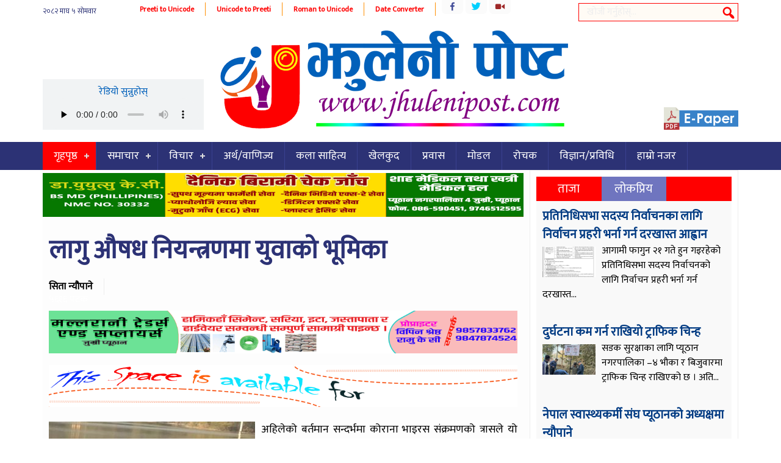

--- FILE ---
content_type: text/html; charset=UTF-8
request_url: https://jhulenipost.com/archives/3201
body_size: 14974
content:
<!DOCTYPE html><html><head> <meta charset="UTF-8"/> <title> लागु औषध नियन्त्रणमा युवाको भूमिका &#8212; jhulenipost.com</title> <link rel="shortcut icon" href="https://jhulenipost.com/wp-content/themes/ckhabar/favicon.ico" type="image/x-icon"/> <meta name="viewport" content="width=device-width, initial-scale=1"> <script type="text/javascript" src="https://jhulenipost.com/wp-content/themes/ckhabar/js/jquery-1.9.1.min.js"></script> <script type="text/javascript" src="https://jhulenipost.com/wp-content/themes/ckhabar/js/jquery.bxslider.min.js"></script> <script type="text/javascript" src="https://jhulenipost.com/wp-content/themes/ckhabar/js/jquery.lazyload.min.js"></script> <link href="https://fonts.googleapis.com/css?family=Mukta" rel="stylesheet"><meta name='robots' content='max-image-preview:large'/> <style>img:is([sizes="auto" i], [sizes^="auto," i]) { contain-intrinsic-size: 3000px 1500px }</style> <script type="text/javascript">
/* <![CDATA[ */
window._wpemojiSettings = {"baseUrl":"https:\/\/s.w.org\/images\/core\/emoji\/15.0.3\/72x72\/","ext":".png","svgUrl":"https:\/\/s.w.org\/images\/core\/emoji\/15.0.3\/svg\/","svgExt":".svg","source":{"concatemoji":"https:\/\/jhulenipost.com\/wp-includes\/js\/wp-emoji-release.min.js?ver=6.7.4"}};
/*! This file is auto-generated */
!function(i,n){var o,s,e;function c(e){try{var t={supportTests:e,timestamp:(new Date).valueOf()};sessionStorage.setItem(o,JSON.stringify(t))}catch(e){}}function p(e,t,n){e.clearRect(0,0,e.canvas.width,e.canvas.height),e.fillText(t,0,0);var t=new Uint32Array(e.getImageData(0,0,e.canvas.width,e.canvas.height).data),r=(e.clearRect(0,0,e.canvas.width,e.canvas.height),e.fillText(n,0,0),new Uint32Array(e.getImageData(0,0,e.canvas.width,e.canvas.height).data));return t.every(function(e,t){return e===r[t]})}function u(e,t,n){switch(t){case"flag":return n(e,"\ud83c\udff3\ufe0f\u200d\u26a7\ufe0f","\ud83c\udff3\ufe0f\u200b\u26a7\ufe0f")?!1:!n(e,"\ud83c\uddfa\ud83c\uddf3","\ud83c\uddfa\u200b\ud83c\uddf3")&&!n(e,"\ud83c\udff4\udb40\udc67\udb40\udc62\udb40\udc65\udb40\udc6e\udb40\udc67\udb40\udc7f","\ud83c\udff4\u200b\udb40\udc67\u200b\udb40\udc62\u200b\udb40\udc65\u200b\udb40\udc6e\u200b\udb40\udc67\u200b\udb40\udc7f");case"emoji":return!n(e,"\ud83d\udc26\u200d\u2b1b","\ud83d\udc26\u200b\u2b1b")}return!1}function f(e,t,n){var r="undefined"!=typeof WorkerGlobalScope&&self instanceof WorkerGlobalScope?new OffscreenCanvas(300,150):i.createElement("canvas"),a=r.getContext("2d",{willReadFrequently:!0}),o=(a.textBaseline="top",a.font="600 32px Arial",{});return e.forEach(function(e){o[e]=t(a,e,n)}),o}function t(e){var t=i.createElement("script");t.src=e,t.defer=!0,i.head.appendChild(t)}"undefined"!=typeof Promise&&(o="wpEmojiSettingsSupports",s=["flag","emoji"],n.supports={everything:!0,everythingExceptFlag:!0},e=new Promise(function(e){i.addEventListener("DOMContentLoaded",e,{once:!0})}),new Promise(function(t){var n=function(){try{var e=JSON.parse(sessionStorage.getItem(o));if("object"==typeof e&&"number"==typeof e.timestamp&&(new Date).valueOf()<e.timestamp+604800&&"object"==typeof e.supportTests)return e.supportTests}catch(e){}return null}();if(!n){if("undefined"!=typeof Worker&&"undefined"!=typeof OffscreenCanvas&&"undefined"!=typeof URL&&URL.createObjectURL&&"undefined"!=typeof Blob)try{var e="postMessage("+f.toString()+"("+[JSON.stringify(s),u.toString(),p.toString()].join(",")+"));",r=new Blob([e],{type:"text/javascript"}),a=new Worker(URL.createObjectURL(r),{name:"wpTestEmojiSupports"});return void(a.onmessage=function(e){c(n=e.data),a.terminate(),t(n)})}catch(e){}c(n=f(s,u,p))}t(n)}).then(function(e){for(var t in e)n.supports[t]=e[t],n.supports.everything=n.supports.everything&&n.supports[t],"flag"!==t&&(n.supports.everythingExceptFlag=n.supports.everythingExceptFlag&&n.supports[t]);n.supports.everythingExceptFlag=n.supports.everythingExceptFlag&&!n.supports.flag,n.DOMReady=!1,n.readyCallback=function(){n.DOMReady=!0}}).then(function(){return e}).then(function(){var e;n.supports.everything||(n.readyCallback(),(e=n.source||{}).concatemoji?t(e.concatemoji):e.wpemoji&&e.twemoji&&(t(e.twemoji),t(e.wpemoji)))}))}((window,document),window._wpemojiSettings);
/* ]]> */
</script><style id='wp-emoji-styles-inline-css' type='text/css'> img.wp-smiley, img.emoji { display: inline !important; border: none !important; box-shadow: none !important; height: 1em !important; width: 1em !important; margin: 0 0.07em !important; vertical-align: -0.1em !important; background: none !important; padding: 0 !important; }</style><link rel='stylesheet' id='wp-block-library-css' href='https://jhulenipost.com/wp-includes/css/dist/block-library/style.min.css?ver=6.7.4' type='text/css' media='all'/><style id='classic-theme-styles-inline-css' type='text/css'>/*! This file is auto-generated */.wp-block-button__link{color:#fff;background-color:#32373c;border-radius:9999px;box-shadow:none;text-decoration:none;padding:calc(.667em + 2px) calc(1.333em + 2px);font-size:1.125em}.wp-block-file__button{background:#32373c;color:#fff;text-decoration:none}</style><style id='global-styles-inline-css' type='text/css'>:root{--wp--preset--aspect-ratio--square: 1;--wp--preset--aspect-ratio--4-3: 4/3;--wp--preset--aspect-ratio--3-4: 3/4;--wp--preset--aspect-ratio--3-2: 3/2;--wp--preset--aspect-ratio--2-3: 2/3;--wp--preset--aspect-ratio--16-9: 16/9;--wp--preset--aspect-ratio--9-16: 9/16;--wp--preset--color--black: #000000;--wp--preset--color--cyan-bluish-gray: #abb8c3;--wp--preset--color--white: #ffffff;--wp--preset--color--pale-pink: #f78da7;--wp--preset--color--vivid-red: #cf2e2e;--wp--preset--color--luminous-vivid-orange: #ff6900;--wp--preset--color--luminous-vivid-amber: #fcb900;--wp--preset--color--light-green-cyan: #7bdcb5;--wp--preset--color--vivid-green-cyan: #00d084;--wp--preset--color--pale-cyan-blue: #8ed1fc;--wp--preset--color--vivid-cyan-blue: #0693e3;--wp--preset--color--vivid-purple: #9b51e0;--wp--preset--gradient--vivid-cyan-blue-to-vivid-purple: linear-gradient(135deg,rgba(6,147,227,1) 0%,rgb(155,81,224) 100%);--wp--preset--gradient--light-green-cyan-to-vivid-green-cyan: linear-gradient(135deg,rgb(122,220,180) 0%,rgb(0,208,130) 100%);--wp--preset--gradient--luminous-vivid-amber-to-luminous-vivid-orange: linear-gradient(135deg,rgba(252,185,0,1) 0%,rgba(255,105,0,1) 100%);--wp--preset--gradient--luminous-vivid-orange-to-vivid-red: linear-gradient(135deg,rgba(255,105,0,1) 0%,rgb(207,46,46) 100%);--wp--preset--gradient--very-light-gray-to-cyan-bluish-gray: linear-gradient(135deg,rgb(238,238,238) 0%,rgb(169,184,195) 100%);--wp--preset--gradient--cool-to-warm-spectrum: linear-gradient(135deg,rgb(74,234,220) 0%,rgb(151,120,209) 20%,rgb(207,42,186) 40%,rgb(238,44,130) 60%,rgb(251,105,98) 80%,rgb(254,248,76) 100%);--wp--preset--gradient--blush-light-purple: linear-gradient(135deg,rgb(255,206,236) 0%,rgb(152,150,240) 100%);--wp--preset--gradient--blush-bordeaux: linear-gradient(135deg,rgb(254,205,165) 0%,rgb(254,45,45) 50%,rgb(107,0,62) 100%);--wp--preset--gradient--luminous-dusk: linear-gradient(135deg,rgb(255,203,112) 0%,rgb(199,81,192) 50%,rgb(65,88,208) 100%);--wp--preset--gradient--pale-ocean: linear-gradient(135deg,rgb(255,245,203) 0%,rgb(182,227,212) 50%,rgb(51,167,181) 100%);--wp--preset--gradient--electric-grass: linear-gradient(135deg,rgb(202,248,128) 0%,rgb(113,206,126) 100%);--wp--preset--gradient--midnight: linear-gradient(135deg,rgb(2,3,129) 0%,rgb(40,116,252) 100%);--wp--preset--font-size--small: 13px;--wp--preset--font-size--medium: 20px;--wp--preset--font-size--large: 36px;--wp--preset--font-size--x-large: 42px;--wp--preset--spacing--20: 0.44rem;--wp--preset--spacing--30: 0.67rem;--wp--preset--spacing--40: 1rem;--wp--preset--spacing--50: 1.5rem;--wp--preset--spacing--60: 2.25rem;--wp--preset--spacing--70: 3.38rem;--wp--preset--spacing--80: 5.06rem;--wp--preset--shadow--natural: 6px 6px 9px rgba(0, 0, 0, 0.2);--wp--preset--shadow--deep: 12px 12px 50px rgba(0, 0, 0, 0.4);--wp--preset--shadow--sharp: 6px 6px 0px rgba(0, 0, 0, 0.2);--wp--preset--shadow--outlined: 6px 6px 0px -3px rgba(255, 255, 255, 1), 6px 6px rgba(0, 0, 0, 1);--wp--preset--shadow--crisp: 6px 6px 0px rgba(0, 0, 0, 1);}:where(.is-layout-flex){gap: 0.5em;}:where(.is-layout-grid){gap: 0.5em;}body .is-layout-flex{display: flex;}.is-layout-flex{flex-wrap: wrap;align-items: center;}.is-layout-flex > :is(*, div){margin: 0;}body .is-layout-grid{display: grid;}.is-layout-grid > :is(*, div){margin: 0;}:where(.wp-block-columns.is-layout-flex){gap: 2em;}:where(.wp-block-columns.is-layout-grid){gap: 2em;}:where(.wp-block-post-template.is-layout-flex){gap: 1.25em;}:where(.wp-block-post-template.is-layout-grid){gap: 1.25em;}.has-black-color{color: var(--wp--preset--color--black) !important;}.has-cyan-bluish-gray-color{color: var(--wp--preset--color--cyan-bluish-gray) !important;}.has-white-color{color: var(--wp--preset--color--white) !important;}.has-pale-pink-color{color: var(--wp--preset--color--pale-pink) !important;}.has-vivid-red-color{color: var(--wp--preset--color--vivid-red) !important;}.has-luminous-vivid-orange-color{color: var(--wp--preset--color--luminous-vivid-orange) !important;}.has-luminous-vivid-amber-color{color: var(--wp--preset--color--luminous-vivid-amber) !important;}.has-light-green-cyan-color{color: var(--wp--preset--color--light-green-cyan) !important;}.has-vivid-green-cyan-color{color: var(--wp--preset--color--vivid-green-cyan) !important;}.has-pale-cyan-blue-color{color: var(--wp--preset--color--pale-cyan-blue) !important;}.has-vivid-cyan-blue-color{color: var(--wp--preset--color--vivid-cyan-blue) !important;}.has-vivid-purple-color{color: var(--wp--preset--color--vivid-purple) !important;}.has-black-background-color{background-color: var(--wp--preset--color--black) !important;}.has-cyan-bluish-gray-background-color{background-color: var(--wp--preset--color--cyan-bluish-gray) !important;}.has-white-background-color{background-color: var(--wp--preset--color--white) !important;}.has-pale-pink-background-color{background-color: var(--wp--preset--color--pale-pink) !important;}.has-vivid-red-background-color{background-color: var(--wp--preset--color--vivid-red) !important;}.has-luminous-vivid-orange-background-color{background-color: var(--wp--preset--color--luminous-vivid-orange) !important;}.has-luminous-vivid-amber-background-color{background-color: var(--wp--preset--color--luminous-vivid-amber) !important;}.has-light-green-cyan-background-color{background-color: var(--wp--preset--color--light-green-cyan) !important;}.has-vivid-green-cyan-background-color{background-color: var(--wp--preset--color--vivid-green-cyan) !important;}.has-pale-cyan-blue-background-color{background-color: var(--wp--preset--color--pale-cyan-blue) !important;}.has-vivid-cyan-blue-background-color{background-color: var(--wp--preset--color--vivid-cyan-blue) !important;}.has-vivid-purple-background-color{background-color: var(--wp--preset--color--vivid-purple) !important;}.has-black-border-color{border-color: var(--wp--preset--color--black) !important;}.has-cyan-bluish-gray-border-color{border-color: var(--wp--preset--color--cyan-bluish-gray) !important;}.has-white-border-color{border-color: var(--wp--preset--color--white) !important;}.has-pale-pink-border-color{border-color: var(--wp--preset--color--pale-pink) !important;}.has-vivid-red-border-color{border-color: var(--wp--preset--color--vivid-red) !important;}.has-luminous-vivid-orange-border-color{border-color: var(--wp--preset--color--luminous-vivid-orange) !important;}.has-luminous-vivid-amber-border-color{border-color: var(--wp--preset--color--luminous-vivid-amber) !important;}.has-light-green-cyan-border-color{border-color: var(--wp--preset--color--light-green-cyan) !important;}.has-vivid-green-cyan-border-color{border-color: var(--wp--preset--color--vivid-green-cyan) !important;}.has-pale-cyan-blue-border-color{border-color: var(--wp--preset--color--pale-cyan-blue) !important;}.has-vivid-cyan-blue-border-color{border-color: var(--wp--preset--color--vivid-cyan-blue) !important;}.has-vivid-purple-border-color{border-color: var(--wp--preset--color--vivid-purple) !important;}.has-vivid-cyan-blue-to-vivid-purple-gradient-background{background: var(--wp--preset--gradient--vivid-cyan-blue-to-vivid-purple) !important;}.has-light-green-cyan-to-vivid-green-cyan-gradient-background{background: var(--wp--preset--gradient--light-green-cyan-to-vivid-green-cyan) !important;}.has-luminous-vivid-amber-to-luminous-vivid-orange-gradient-background{background: var(--wp--preset--gradient--luminous-vivid-amber-to-luminous-vivid-orange) !important;}.has-luminous-vivid-orange-to-vivid-red-gradient-background{background: var(--wp--preset--gradient--luminous-vivid-orange-to-vivid-red) !important;}.has-very-light-gray-to-cyan-bluish-gray-gradient-background{background: var(--wp--preset--gradient--very-light-gray-to-cyan-bluish-gray) !important;}.has-cool-to-warm-spectrum-gradient-background{background: var(--wp--preset--gradient--cool-to-warm-spectrum) !important;}.has-blush-light-purple-gradient-background{background: var(--wp--preset--gradient--blush-light-purple) !important;}.has-blush-bordeaux-gradient-background{background: var(--wp--preset--gradient--blush-bordeaux) !important;}.has-luminous-dusk-gradient-background{background: var(--wp--preset--gradient--luminous-dusk) !important;}.has-pale-ocean-gradient-background{background: var(--wp--preset--gradient--pale-ocean) !important;}.has-electric-grass-gradient-background{background: var(--wp--preset--gradient--electric-grass) !important;}.has-midnight-gradient-background{background: var(--wp--preset--gradient--midnight) !important;}.has-small-font-size{font-size: var(--wp--preset--font-size--small) !important;}.has-medium-font-size{font-size: var(--wp--preset--font-size--medium) !important;}.has-large-font-size{font-size: var(--wp--preset--font-size--large) !important;}.has-x-large-font-size{font-size: var(--wp--preset--font-size--x-large) !important;}:where(.wp-block-post-template.is-layout-flex){gap: 1.25em;}:where(.wp-block-post-template.is-layout-grid){gap: 1.25em;}:where(.wp-block-columns.is-layout-flex){gap: 2em;}:where(.wp-block-columns.is-layout-grid){gap: 2em;}:root :where(.wp-block-pullquote){font-size: 1.5em;line-height: 1.6;}</style><link rel='stylesheet' id='dashicons-css' href='https://jhulenipost.com/wp-includes/css/dashicons.min.css?ver=6.7.4' type='text/css' media='all'/><link rel='stylesheet' id='themename-style-css' href='https://jhulenipost.com/wp-content/themes/ckhabar/style.css?ver=1.0' type='text/css' media='all'/><link rel="https://api.w.org/" href="https://jhulenipost.com/wp-json/"/><link rel="alternate" title="JSON" type="application/json" href="https://jhulenipost.com/wp-json/wp/v2/posts/3201"/><link rel="EditURI" type="application/rsd+xml" title="RSD" href="https://jhulenipost.com/xmlrpc.php?rsd"/><meta name="generator" content="WordPress 6.7.4"/><link rel="canonical" href="https://jhulenipost.com/archives/3201"/><link rel='shortlink' href='https://jhulenipost.com/?p=3201'/><link rel="alternate" title="oEmbed (JSON)" type="application/json+oembed" href="https://jhulenipost.com/wp-json/oembed/1.0/embed?url=https%3A%2F%2Fjhulenipost.com%2Farchives%2F3201"/><link rel="alternate" title="oEmbed (XML)" type="text/xml+oembed" href="https://jhulenipost.com/wp-json/oembed/1.0/embed?url=https%3A%2F%2Fjhulenipost.com%2Farchives%2F3201&#038;format=xml"/><meta property="og:title" content="लागु औषध नियन्त्रणमा युवाको भूमिका"/> <meta property="og:type" content="article"/><meta property="og:image" content="http://ckhabar.com/wp-content/uploads/2020/08/sita-nayaupane.jpg"/><meta property="og:url" content="https://jhulenipost.com/archives/3201"/><meta property="og:description" content="---- Read More ----"/><meta property="og:site_name" content="jhulenipost.com"/></head><body class="post-template-default single single-post postid-3201 single-format-standard"><div class="wrapo"><header><div class="h2"><div class="top1"><span class="npdat"><iframe scrolling="no" border="0" frameborder="0" marginwidth="0" marginheight="0" allowtransparency="true" src="https://www.ashesh.com.np/linknepali-time.php?dwn=only&font_color=2c3275&font_size=12&bikram_sambat=0&api=400078h122" width="141" height="30"></iframe></span><span class="i8i"><a href="http://easysoftnepal.com/preeti-to-unicode-convert/">Preeti to Unicode</a></span><span class="i8i"><a href="http://unicode.shresthasushil.com.np/">Unicode to Preeti</a></span><span class="i8i"><a href="http://www.hourwin.com/utility/roman-font-to-unicode">Roman to Unicode</a></span><span class="i8i"><a href="http://www.rajan.com/calendar/">Date Converter</a></span><div class="sicon"><ul class="socc"><li class="fb"><a href="https://www.facebook.com/onlineakhabar"></a></li><li class="tw"><a href="https://twitter.com/easysoftnepal"></a></li><li class="yt"><a href="https://www.youtube.com/channel/UCdfLn28eKyPctJh5adGvYWw"></a></li></ul></div><div id="sb-search" class="sb-search"> <form action="https://jhulenipost.com/"> <input class="sb-search-input" placeholder="खोजी गर्नुहोस्..." type="search" name="s" id="s"> <input class="sb-search-submit" type="submit" > <span class="sb-icon-search"></span> </form></div></div></div><div class="clear"></div><div class="h2 relt"><div class="bgw"></div><h1 id="logo" class="slogo"> <a href="https://jhulenipost.com/"> <img src="https://jhulenipost.com/wp-content/themes/ckhabar/images/logo.png" alt="News Portal"/> </a></h1><div class="clear"></div><script type="text/javascript">
$(document).ready(function () {
	$(window).scroll(function() {
		if($(this).scrollTop() > 300){
			$('.sticky').addClass("stickyc").fadeIn();
			$('.slogo').addClass("alogo").fadeIn();
			$(".stickyc").fadeIn("slow");
			$('.sticky').css('top',0);
		} else if ($(this).scrollTop() > 100){
			$('.sticky').css('top', -50);	
		} else {
			$('.sticky').removeClass("stickyc");
			$('.slogo').removeClass("alogo");
			$('.sticky').css('top', 0);
		}
	});
});
</script><div class="radi">रेडियो सुन्नुहोस्<audio id="stream" style="width: 100%;" preload="none" controls="controls"><source src="https://stream.hamropatro.com/88031" type="audio/mpeg"/></audio></div><div class="eper"> <a href="https://jhulenipost.com/archives/category/epaper"> <img src="https://jhulenipost.com/wp-content/themes/ckhabar/images/epaper.png" alt="News Portal"/> </a> </div></div><nav class="sticky" style="background:#2c3275;"><script>
(function($) {
  $.fn.menumaker = function(options) {
      var cssmenu = $(this), settings = $.extend({
        title: "Menu",
        format: "dropdown",
        sticky: false
      }, options);
      return this.each(function() {
        cssmenu.prepend('<div id="menu-button">' + settings.title + '</div>');
        $(this).find("#menu-button").on('click', function(){
          $(this).toggleClass('menu-opened');
          var mainmenu = $(this).next('ul');
          if (mainmenu.hasClass('open')) { 
            mainmenu.hide().removeClass('open');
          }
          else {
            mainmenu.show().addClass('open');
            if (settings.format === "dropdown") {
              mainmenu.find('ul').show();
            }
          }
        });
        cssmenu.find('li ul').parent().addClass('has-sub');

        multiTg = function() {
          cssmenu.find(".has-sub").prepend('<span class="submenu-button"></span>');
          cssmenu.find('.submenu-button').on('click', function() {
            $(this).toggleClass('submenu-opened');
            if ($(this).siblings('ul').hasClass('open')) {
              $(this).siblings('ul').removeClass('open').hide();
            }
            else {
              $(this).siblings('ul').addClass('open').show();
            }
          });
        };

        if (settings.format === 'multitoggle') multiTg();
        else cssmenu.addClass('dropdown');

        if (settings.sticky === true) cssmenu.css('position', 'fixed');

        resizeFix = function() {
          if ($( window ).width() > 768) {
            cssmenu.find('ul').show();
          }

          if ($(window).width() <= 768) {
            cssmenu.find('ul').hide().removeClass('open');
          }
        };
        resizeFix();
        return $(window).on('resize', resizeFix);

      });
  };
})(jQuery);

(function($){
$(document).ready(function(){

$(".esnmn").menumaker({
   title: "Menu",
   format: "multitoggle"
});

});
})(jQuery);
</script><div class="h2"><div class="esnmn"><ul id="menu-main" class="menu"><li id="menu-item-5" class="menu-item menu-item-type-custom menu-item-object-custom menu-item-home menu-item-has-children menu-item-5"><a href="https://jhulenipost.com/">गृहपृष्ठ</a><ul class="sub-menu"> <li id="menu-item-55" class="menu-item menu-item-type-taxonomy menu-item-object-category menu-item-55"><a href="https://jhulenipost.com/archives/category/%e0%a4%ac%e0%a4%bf%e0%a4%97-%e0%a4%a8%e0%a5%8d%e0%a4%af%e0%a5%82%e0%a4%9c">बिग न्यूज</a></li> <li id="menu-item-56" class="menu-item menu-item-type-taxonomy menu-item-object-category menu-item-56"><a href="https://jhulenipost.com/archives/category/%e0%a4%ac%e0%a5%8d%e0%a4%b0%e0%a5%87%e0%a4%95%e0%a4%bf%e0%a4%99-%e0%a4%a8%e0%a5%8d%e0%a4%af%e0%a5%82%e0%a4%9c">ब्रेकिङ न्यूज</a></li> <li id="menu-item-61" class="menu-item menu-item-type-taxonomy menu-item-object-category menu-item-61"><a href="https://jhulenipost.com/archives/category/%e0%a4%b0%e0%a4%be%e0%a4%9c%e0%a4%a8%e0%a5%80%e0%a4%a4%e0%a4%bf">राजनीति</a></li> <li id="menu-item-67" class="menu-item menu-item-type-taxonomy menu-item-object-category menu-item-67"><a href="https://jhulenipost.com/archives/category/%e0%a4%b6%e0%a4%bf%e0%a4%95%e0%a5%8d%e0%a4%b7%e0%a4%be">शिक्षा</a></li> <li id="menu-item-69" class="menu-item menu-item-type-taxonomy menu-item-object-category current-post-ancestor current-menu-parent current-post-parent menu-item-69"><a href="https://jhulenipost.com/archives/category/%e0%a4%b8%e0%a5%8d%e0%a4%b5%e0%a4%be%e0%a4%b8%e0%a5%8d%e0%a4%a5%e0%a5%8d%e0%a4%af">स्वास्थ्य</a></li> <li id="menu-item-53" class="menu-item menu-item-type-taxonomy menu-item-object-category menu-item-53"><a href="https://jhulenipost.com/archives/category/%e0%a4%aa%e0%a4%b0%e0%a5%8d%e0%a4%af%e0%a4%9f%e0%a4%a8">पर्यटन</a></li></ul></li><li id="menu-item-68" class="menu-item menu-item-type-taxonomy menu-item-object-category menu-item-has-children menu-item-68"><a href="https://jhulenipost.com/archives/category/%e0%a4%b8%e0%a4%ae%e0%a4%be%e0%a4%9a%e0%a4%be%e0%a4%b0">समाचार</a><ul class="sub-menu"> <li id="menu-item-60" class="menu-item menu-item-type-taxonomy menu-item-object-category menu-item-60"><a href="https://jhulenipost.com/archives/category/%e0%a4%ae%e0%a5%81%e0%a4%96%e0%a5%8d%e0%a4%af-%e0%a4%b8%e0%a4%ae%e0%a4%be%e0%a4%9a%e0%a4%be%e0%a4%b0">मुख्य समाचार</a></li></ul></li><li id="menu-item-63" class="menu-item menu-item-type-taxonomy menu-item-object-category current-post-ancestor current-menu-parent current-post-parent menu-item-has-children menu-item-63"><a href="https://jhulenipost.com/archives/category/%e0%a4%b5%e0%a4%bf%e0%a4%9a%e0%a4%be%e0%a4%b0">विचार</a><ul class="sub-menu"> <li id="menu-item-48" class="menu-item menu-item-type-taxonomy menu-item-object-category menu-item-48"><a href="https://jhulenipost.com/archives/category/%e0%a4%85%e0%a4%a8%e0%a5%8d%e0%a4%a4%e0%a4%b0%e0%a5%8d%e0%a4%b5%e0%a4%be%e0%a4%b0%e0%a5%8d%e0%a4%a4%e0%a4%be">अन्तर्वार्ता</a></li></ul></li><li id="menu-item-49" class="menu-item menu-item-type-taxonomy menu-item-object-category menu-item-49"><a href="https://jhulenipost.com/archives/category/%e0%a4%85%e0%a4%b0%e0%a5%8d%e0%a4%a5-%e0%a4%b5%e0%a4%be%e0%a4%a3%e0%a4%bf%e0%a4%9c%e0%a5%8d%e0%a4%af">अर्थ/वाणिज्य</a></li><li id="menu-item-50" class="menu-item menu-item-type-taxonomy menu-item-object-category menu-item-50"><a href="https://jhulenipost.com/archives/category/%e0%a4%95%e0%a4%b2%e0%a4%be-%e0%a4%b8%e0%a4%be%e0%a4%b9%e0%a4%bf%e0%a4%a4%e0%a5%8d%e0%a4%af">कला साहित्य</a></li><li id="menu-item-51" class="menu-item menu-item-type-taxonomy menu-item-object-category menu-item-51"><a href="https://jhulenipost.com/archives/category/%e0%a4%96%e0%a5%87%e0%a4%b2%e0%a4%95%e0%a5%81%e0%a4%a6">खेलकुद</a></li><li id="menu-item-54" class="menu-item menu-item-type-taxonomy menu-item-object-category menu-item-54"><a href="https://jhulenipost.com/archives/category/%e0%a4%aa%e0%a5%8d%e0%a4%b0%e0%a4%b5%e0%a4%be%e0%a4%b8">प्रवास</a></li><li id="menu-item-59" class="menu-item menu-item-type-taxonomy menu-item-object-category menu-item-59"><a href="https://jhulenipost.com/archives/category/%e0%a4%ae%e0%a4%be%e0%a5%87%e0%a4%a1%e0%a4%b2">माेडल</a></li><li id="menu-item-62" class="menu-item menu-item-type-taxonomy menu-item-object-category menu-item-62"><a href="https://jhulenipost.com/archives/category/%e0%a4%b0%e0%a5%8b%e0%a4%9a%e0%a4%95">रोचक</a></li><li id="menu-item-64" class="menu-item menu-item-type-taxonomy menu-item-object-category menu-item-64"><a href="https://jhulenipost.com/archives/category/%e0%a4%b5%e0%a4%bf%e0%a4%9c%e0%a5%8d%e0%a4%9e%e0%a4%be%e0%a4%a8-%e0%a4%aa%e0%a5%8d%e0%a4%b0%e0%a4%b5%e0%a4%bf%e0%a4%a7%e0%a4%bf">विज्ञान/प्रविधि</a></li><li id="menu-item-5294" class="menu-item menu-item-type-post_type menu-item-object-page menu-item-5294"><a href="https://jhulenipost.com/%e0%a4%b8%e0%a5%8d%e0%a4%a5%e0%a4%be%e0%a4%a8%e0%a5%80%e0%a4%af-%e0%a4%b8%e0%a4%b0%e0%a4%95%e0%a4%be%e0%a4%b0">हाम्रो नजर</a></li></ul></div></div></nav><div class="clear"></div></header><div class="mainct h2"><div class="col7 fl"><div class="pd1" style="background: #fdfdfd;"><div class="h20"></div><div class="sidea"><img width="1536" height="140" src="https://jhulenipost.com/wp-content/uploads/2024/07/Khatri-Medical-Hall-Final-1536x140-1.jpg" class="image wp-image-15474 attachment-full size-full" alt="" style="max-width: 100%; height: auto;" decoding="async" fetchpriority="high" srcset="https://jhulenipost.com/wp-content/uploads/2024/07/Khatri-Medical-Hall-Final-1536x140-1.jpg 1536w, https://jhulenipost.com/wp-content/uploads/2024/07/Khatri-Medical-Hall-Final-1536x140-1-650x59.jpg 650w, https://jhulenipost.com/wp-content/uploads/2024/07/Khatri-Medical-Hall-Final-1536x140-1-768x70.jpg 768w, https://jhulenipost.com/wp-content/uploads/2024/07/Khatri-Medical-Hall-Final-1536x140-1-1070x98.jpg 1070w" sizes="(max-width: 1536px) 100vw, 1536px"/></div><div class="h20"></div><h1 class="entry-title pd3"><a href="https://jhulenipost.com/archives/3201" rel="bookmark">लागु औषध नियन्त्रणमा युवाको भूमिका</a></h1><div class="clear"></div><article class="pd3"><div id="cmtct pd3"><span class="reporter">सिता न्यौपाने</span></div><div class="clear h20"></div><div class="mb6" style="height:auto;overflow: hidden;"><div class="sharethis-inline-share-buttons"></div><span style="color: #fff;">५६१६ पटक</span></div><script type='text/javascript' src='https://platform-api.sharethis.com/js/sharethis.js#property=61447c73a2a5620019d270b6&product=sop' async='async'></script><div class="clear h20"></div><div class="h20"></div><div class="sidea"><img width="2200" height="200" src="https://jhulenipost.com/wp-content/uploads/2024/01/Untitled-2.gif" class="image wp-image-14329 attachment-full size-full" alt="" style="max-width: 100%; height: auto;" decoding="async"/></div><div class="sidea"><img width="2200" height="200" src="https://jhulenipost.com/wp-content/uploads/2023/11/English-add-1.gif" class="image wp-image-13652 attachment-full size-full" alt="" style="max-width: 100%; height: auto;" decoding="async"/></div><div class="h20"></div><img width="338" height="400" src="https://jhulenipost.com/wp-content/uploads/2020/08/sita-nayaupane-338x400.jpg" class="alignleft imga wp-post-image" alt="" decoding="async" loading="lazy" srcset="https://jhulenipost.com/wp-content/uploads/2020/08/sita-nayaupane-338x400.jpg 338w, https://jhulenipost.com/wp-content/uploads/2020/08/sita-nayaupane-366x433.jpg 366w, https://jhulenipost.com/wp-content/uploads/2020/08/sita-nayaupane-e1596722638944.jpg 500w" sizes="auto, (max-width: 338px) 100vw, 338px"/><p>अहिलेको बर्तमान सन्दर्भमा कोराना भाइरस संक्रमणको त्रासले यो बाहेक अन्य बिषयबस्तुहरुमा जनचासो त्यति बढि नहोला। विश्वभरि फैलिएको कोरोना संक्रमणले परिस्थिति नै त्यस्तै बनाएको छ। एक हप्ताको विचमा जिल्ला तथा बाहिर लागु औषध संग सम्बन्धी गाँजा ओसारपसारका बिषयका समाचार पनि सुनिए। यति मात्र होइन लकडाउनमा अति मदिरा सेवन तथा लागु औषध सेवन गर्नेहरु पनि बढ्दो रुपमा देखिन्छ। यस बिषयलाई ध्यानमा राखि हामी युवाहरुले के गर्न सकिन्छ भन्ने बिषय पनि महत्वपुर्ण हुने भएकोले यसको नियन्त्रणमा हामीले केहि गर्न सक्छौं कि भनी केहि आफ्ना महत्वपुर्ण विचारहरु राख्ने कोशिष गरेकी छु।</p><blockquote><p style="text-align: left;"><strong><em>हामी युवाले डोनेशन होइन डु फर नेशन मा एकिकृत भइृ विदेशी होस या स्वदेशी कुनै नाका होस वा ठाउँ लागु औषध उत्पादन, वितरण, सेवन तथा कारोवार गर्ने ब्यक्ति, ठाउ,ँ साधन र श्रोत सवैलाई आ–आफ्नो ठाउँबाट नियन्त्रण गर्न युवाकै भूमिका उल्लेख्निय देखिन्छ।</em> </strong></p></blockquote><p>कोरोना संक्रमणका कारण उच्च जोखिमलाई मध्येनजर गर्दै सरकारले गरेको लकडाउनका कारण यतिबेला धेरै जसो मानिसहरु फुर्सदिला भएका छन्। बिशेष गरि त्यसको प्रत्यक्ष प्रभाव युवापिडिहरुलाई पर्न गएको छ। युवाबर्गहरुले खाली समयलाई कसरी ब्यवस्थापन गर्ने भनेर अनेक उपायहरु खोजिरहेका छन्। यस्तो अवस्थामा युवा वर्गको मानसिक शारिरिक तथा बौद्धिक स्तर कसरी व्यवस्थापन गर्ने त ? भन्ने तर्फ ध्यान दिनु पर्दछ। अहिलेको समयमा युवा वर्गहरुले समय कटाउने नाममा विभिन्न किसिमका लागु औषध तथा मदिरा सेवन जस्ता दुव्र्यसनीमा फसेका देखिन्छन्। यो बेला बेरोजगार भई घरमा बस्नु परेका कारण आर्थिक अभावको पिडा छ भने, कसैलाई मनोरञ्जनको अभाव छ। यस्तै समस्यालाई देखाएर युवावर्गहरुले मन भूलाउने माध्यमका नाममा लागु औषधको प्रयोग गर्ने गरेको पाइन्छ।<br/><strong>के हो लागु औषध ः</strong><br/>कुनै पदार्थ वा त्यसबाट प्रशोधित औषधीलाई आगु औषध भनिन्छ। अर्को अर्थमा मानिसको केन्द्रिय स्नायु प्रणाली अर्थात मस्तिष्क,मुटु ,फोक्सो जस्ता महोत्वपुर्ण ईन्द्रियहरुलाई प्रत्यक्ष असर पारि चेतना अनुभूति बुझ्ने सोच्ने र सम्झने शक्तिमा हा्स ल्याउने जस्ता लागु मादक पेय पदार्थलाई आगु औषध भनिन्छ। यसलाई ड्रक्स वा नार्कोटिक्स पनि भनिन्छ। लागु औषधका विभिन्न प्रकारहरु छन्। हाल लागु औषधका १२ वटा भन्दा बढि प्रकारहरु रहेका छन्। यिनलाई ४ बर्गमा विभाजन गरिएको छ। जसमा कसैलाई आलस्यजन्य, कसैलाई पिडाजन्य, कसैलाई उत्तेजक र कसैलाई भ्रमात्मक गरि ४ बर्गमा बर्गिकरण गरिएको हुन्छ। लागु औषध अन्तरगत गाँजा, चरेस, कोकिङ, हेरोइन, अफिम, बेथाडोन, क्याफिन, एल.एस.डि, क्रोमा, डि.एम्.ए, ह्वाइट पाउडर, मेस्कालिन आदि पर्दछन्। यसले ब्यक्तिलाई पुर्ण रुपमा बिगारी लुटपाट, चोरी,डकैती ,बेस्याबृति,आत्महत्या र ठगी जस्ता अपराधजन्य कृयाकलाप तिर अग्रसर गराउँदछ। आमा बुवाको राम्रो रेखदेख नहुनु ,साथीको लहलहै ,छोटो समयमा बढि पैसा कमाउने मोह, मानसिक तनाव, गरिबी ,चेतनाको अभाव र लागु औषधजन्य औषधीहरुको जथाभावी विक्री वितरणका कारण लागु औषध दुव्र्यसनी बढेको पाइन्छ।<br/><strong>अहिलेको अबस्था ः</strong><br/>विश्वमा यसबाट करिब ३० करोड ब्यक्ति प्रत्यक्ष प्रभावित र पिडित छन्। ३ खर्ब ३२ अर्ब डलर बरावरको बार्षिक कारोबार लागु औषधमा हुने गरेको छ। यसबाट बर्षेनी १ करोड भन्दा बढिले ज्यान गुमाएका छन्। लागु औषधको कारोवार सबै भन्दा बढि युरोप महादेशमा हुने गरेको पाइन्छ। त्यसपछि साउथ अमेरिका हो भने हाम्रो देश नेपाल पनि यसबाट सुरक्षित छैन। सन् १९६० को दशकमा हिप्पीहरुको प्रवेश संगै नेपालमा पनि लागुऔषध प्रयोगकर्ताहरु बढेको देखिन्छ। २०७६ मा गरेको सर्वेक्षण अनुसार १ लाख ३० हजार ४ सय २४ जना यसमा संलग्न रहेका छन्। जसमध्ये ९३. ३ प्रतिशत पुरुष र ६.७ प्रतिशत महिला यसमा संलग्न रहेको देखिन्छ। यहि तवरले बढ्दै जाने हो भने बार्षिक रुपमा ५.०६प्रतिशतका दरले बढ्दै गएको देखिन्छ। खास गरि १३ देखि १५ बर्ष उमेर समुहका युवायुवतीहरुले यसको सेवन गरेपनि २० देखि २४ बर्ष समुहका सबभन्दा बढि ३३.४ प्रतिशत रहेका छन्। नेपालमा सबभन्दा बढी लागु औषधको कारोवार काठ्माण्डौंमा हुने गरेको पाइन्छ। जहाँ ८० हजार भन्दा बढी प्रयोगकर्ताहरु छन्। सबै भन्दा बढी प्रयोग हुने पदार्थ क्यानावल्स ९०.०५ प्रतिशतले प्रयोग गर्ने गरेको तथ्यांकले देखाउँछ। यसमा पारिवारिक भूमिका प्रमुख देखिन्छ।<br/><strong>कसरी गर्ने नियन्त्रण ः</strong><br/>सन् १९९० को अफिम कमिसन नै लागु औषध नियन्त्रणको पहिलो प्रयास हो। यसका लागि विभिन्न समयमा निति नियमहरु नबनेका होइनन्। करिब ३ सय भन्दा बढी पुन ःस्थापना केन्द्र समेत छन्। सरकारी तथा गैरसरकारी तवरबाट विभिन्न प्रयास समेत हुँदा पनि लागु औषध नियन्त्रण तथा रोकथाम नहुँदा अब युवाहरुको आवश्यकता भुमिका महत्वपुर्ण छ। यसको नियन्त्रणको लागि युवाहरु नै लाग्नुपर्ने आवश्यकता किन पनि बढि छ भने लागु औषध दुव्र्यसनीमा युवापिडि नै फसेको छ। त्यसकारण फलामले फलाम काट्छ भने झै युवाको समस्या युवाले समाधान गर्न सम्भव छ।</p><p><a href="http://ckhabar.com/wp-content/uploads/2020/09/lagu-ausad.jpg"><img loading="lazy" decoding="async" class="alignnone size-full wp-image-3202" src="http://ckhabar.com/wp-content/uploads/2020/09/lagu-ausad.jpg" alt="" width="300" height="168"/></a><br/>युवाको अर्थ भनेको चेतना हो, सिर्जना हो, अन्वेषण हो , परिवर्तन हो। उमेरले १४ देखि ४० बर्ष उमेर समुह ब्यक्तिलाई युवा भनेपनि कामको रापताप, नयाँ जोस,जागर,उत्साह ,परिर्वतनका पारखी, आजको सुन्दर वर्तमान र भोलिका विकाशील भविष्यका साझेदार कर्णधार र पहरेदार नै युवा हुन्। युवा परिर्वतनका सेवाहक का साथै बाधक पनि हुन्। लागु औषध उत्पादन कारोवार ओसारपसार र सेवनमा पनि युवाकै संलग्न बढी हुने भएकाले यसको नियन्त्रणका लागि पनि युवालाई नै सचेत जागरुक र सक्रिय बनाउनुपर्ने आवश्यक छ। युवाले चाहे केहि हुँदैन र युवाले चाहे केहि रहँदैन भन्ने दृष्टान्त अरनिकोको पहिलो पाइलाबाट होस्, तेन्जीङको पहिलो सगरमाथा आरोहणबाट होस्,पृथ्वीनारायण शाहको नेपाल एकिकरणबाट होस् वा बलभन्द्र कुवँरको शाहसताबाट होस्, गंगालालको त्यागबाट होस् वा शुक्रराज शास्त्रीबाट क्रुर शासन अन्त्य होस् वा वा विभिन्न जनयुद्ध, जनआन्दोलनमा युवाहरुले नै भूमिका खेलेर नै परिर्वतन सम्भव भएको छ। परिर्वतन युवाहरु बिना कहि कतै सम्भव छैन्। त्यो हिजो र आज देखिएन र भबिष्यमा पनि युवा विना कुनै परिवर्तन हुने छैन्।<br/>युवाले चाहे भने आकाशमा जाने भर्याङ बनाउन सक्छन्। समुद्रमा खेति गर्न सक्छन्। घन घोटेर बन्चरो बनाउन सक्छन् भने लागु औषध नियन्त्रण पनि अबश्य गर्न सक्छन्। अब युवाहरुमा भाइफुटे गवार लटेको स्थिति नरही साँच्चिकै राष्ट्रको उन्नति र स्वस्थ्थ जीवनशैलीको लागि यस्ता अपराध जन्य नराम्रो कामलाई नियन्त्रण मात्र होइन अन्त्य नै गर्नुपर्दछ।<br/>हामी युवाले डोनेशन होइन डु फर नेशन मा एकिकृत भइृ विदेशी होस या स्वदेशी कुनै नाका होस वा ठाउँ लागु औषध उत्पादन, वितरण, सेवन तथा कारोवार गर्ने ब्यक्ति, ठाउ,ँ साधन र श्रोत सवैलाई आ–आफ्नो ठाउँबाट नियन्त्रण गर्न युवाकै भूमिका उल्लेख्निय देखिन्छ। नाध्न नसकेका सीमा रेखा नाघी आउन नसकेका घटना बाहिर ल्याइ अब युवाले हुने खानेलाई सिहदरबार हुँदा खानेलाई नघाट न घरवारको स्थिति अन्त्य गर्नुपर्दछ। यसको लागि युवाले आफु सचेत भै प्रयोग नगर्ने तथा घरपरिवार, समाज, बिद्यालय, कलेज, सामाजिक सञ्जालमा लागु औषधका असर परिणामबारे जानकारी दिने। यसको प्रयोग तथा ओसारपसार गरे कानुनी सजाय के हुन्छ यसबारे जानकारी दिने। कोहि त्यस्तो ब्यक्तिले यसको प्रयोग तथा ओसार पसार गरे प्रहरी प्रशासनमा खबर गर्ने र यदि कोहि फसेकाहरु भेटिएमा उनीहरुलाई पुनः स्थापना केन्द्र सम्म पुर्याउने काम पनि हामी युवाहरुले गर्नुपर्दछ। विभिन्न संघ संस्थाबाट यस सम्बन्धि संचालन हुने कार्यक्रममा सहभागिता जनाउने काम पनि गर्नुपर्दछ । हामी युवा हामी संग रहेको जोस,जागर र उर्जालाई समाज रुपान्तरणका लागि उपयोग गरौं ताकि अमुल्य जीवनलाई बर्बादी। जीवनको राम्रो रस खोजौं नशा होइन। जीवन अमुल्य छ नशाको भरमा यसको अन्त्य होइन समाजको लागि केहि सिर्जनशिल काम गर्नुपर्दछ भन्ने भावनाको विकास गरौं र अरुलाई पनि यहि अनुसार भनांै हामी युवाले यसको नियन्त्रण पक्कै गर्न सक्नेछौं।<br/><strong>साभार ः लिस्ने जनसञ्चार साप्ताहिक</strong></p><div class="h20"></div><div class="sidea"><h3 class="tita tith">हाम्रा सामाग्रीहरू झुलेनी युनाइटेड नेटवर्क प्रा.ली. द्वारा सञ्चालित निम्न सञ्चारमाध्यममा हेर्न, पढ्न र सुन्न सकिन्छ ।</h3> <div class="textwidget"><p><strong><em>&#8211; www.jhulenipost.com </em></strong>(दर्ता नं. २७८२ /२०७८/ ०७९, सूचीकृत नं. २८८४/ २०७८/ ०७९)</p><p><em><strong>&#8211; रेडियो झुलेनी १०४.७ मेगाहर्ज </strong></em>(इजाजत पत्र नं. ०१/ २०७८/ ०७९, लाइसेन्स नं. ४२/ २०७८/ ०७९)</p><p><em><strong>&#8211; झुलेनी पोष्ट साप्ताहिक (मङ्गलवार) </strong></em>(दर्ता नं. ११ (जिल्ला प्रशासन कार्यालय प्युठान), प्रेस काउन्सिल नेपालबाट ख वर्गमा वर्गीकृत)</p></div> </div><div class="sidea"><img width="2200" height="200" src="https://jhulenipost.com/wp-content/uploads/2023/11/English-add.gif" class="image wp-image-13648 attachment-full size-full" alt="" style="max-width: 100%; height: auto;" decoding="async" loading="lazy"/></div><div class="sidea"><img width="2200" height="200" src="https://jhulenipost.com/wp-content/uploads/2024/01/Untitled-2.gif" class="image wp-image-14329 attachment-full size-full" alt="" style="max-width: 100%; height: auto;" decoding="async" loading="lazy"/></div><div class="h20"></div><div class="clear sp5"></div></article><div class="clear h20"></div><span class="cmtt">प्रतिकृया दिनुहोस्</span><div id="cmt"><div class="fb-comments" data-href="https://jhulenipost.com/archives/3201" data-width="100%" data-numposts="5"></div></div><div class="h20"></div><div class="sidea"><img width="2200" height="200" src="https://jhulenipost.com/wp-content/uploads/2023/11/add-2.gif" class="image wp-image-13647 attachment-full size-full" alt="" style="max-width: 100%; height: auto;" decoding="async" loading="lazy"/></div><div class="h20"></div><div style="background: #f9f9f9;"><div class="tt0 ttf"><h3><a href="https://jhulenipost.com/archives/category/%e0%a4%b5%e0%a4%bf%e0%a4%9a%e0%a4%be%e0%a4%b0">विचार सम्बन्धित</a></h3></div><div class="sngpst"><div class="pd3"><a href="https://jhulenipost.com/archives/18138"><img width="200" height="115" src="https://jhulenipost.com/wp-content/uploads/2025/12/Giru-Dai-200x115.jpg" class="lazy wp-post-image" alt="" decoding="async" loading="lazy"/></a><h3><a href="https://jhulenipost.com/archives/18138">राजनीतिमा पुस्तान्तरणको खाँचो</a></h3></div></div><div class="sngpst"><div class="pd3"><a href="https://jhulenipost.com/archives/18039"><img width="200" height="115" src="https://jhulenipost.com/wp-content/uploads/2025/08/deepa-1-200x115.jpg" class="lazy wp-post-image" alt="" decoding="async" loading="lazy"/></a><h3><a href="https://jhulenipost.com/archives/18039">तीजको रौनकता, हराउँदै मौलिकता</a></h3></div></div><div class="sngpst"><div class="pd3"><a href="https://jhulenipost.com/archives/17750"><img width="200" height="115" src="https://jhulenipost.com/wp-content/uploads/2025/05/Giru-Prasad-Bhandari-200x115.jpg" class="lazy wp-post-image" alt="" decoding="async" loading="lazy"/></a><h3><a href="https://jhulenipost.com/archives/17750">प्यूठानमा नदीजन्य निर्माण सामग्रीको मुद्दा</a></h3></div></div><div class="sngpst"><div class="pd3"><a href="https://jhulenipost.com/archives/17569"><img width="200" height="115" src="https://jhulenipost.com/wp-content/uploads/2025/04/Kiran-kc-200x115.jpg" class="lazy wp-post-image" alt="" decoding="async" loading="lazy"/></a><h3><a href="https://jhulenipost.com/archives/17569">प्यूठानमा झण्डै ५० करोड घुम्तिकोष हराउने अवस्थामा !</a></h3></div></div><div class="sngpst"><div class="pd3"><a href="https://jhulenipost.com/archives/17520"><img width="200" height="115" src="https://jhulenipost.com/wp-content/uploads/2025/03/Kiran-kc-200x115.jpg" class="lazy wp-post-image" alt="" decoding="async" loading="lazy"/></a><h3><a href="https://jhulenipost.com/archives/17520">स्थानीय तहको बजेट तथा योजना तर्जुमा प्रकृया र समुदायको सहभागिता !</a></h3></div></div><div class="sngpst"><div class="pd3"><a href="https://jhulenipost.com/archives/17504"><img width="200" height="115" src="https://jhulenipost.com/wp-content/uploads/2025/03/dsp-200x115.jpeg" class="lazy wp-post-image" alt="" decoding="async" loading="lazy"/></a><h3><a href="https://jhulenipost.com/archives/17504">होली सभ्य तरिकाले मनाऔँः उपरीक्षक बस्याल</a></h3></div></div><div class="clear"></div><div class="h20"></div><div class="sidea"><img width="2200" height="200" src="https://jhulenipost.com/wp-content/uploads/2024/01/Badri-Tradeors-Final-Add.gif" class="image wp-image-14330 attachment-full size-full" alt="" style="max-width: 100%; height: auto;" decoding="async" loading="lazy"/></div><div class="h20"></div></div></div></div><div class="col3 fr"><div class="bdr"><div class="pd3"><script>
$(document).ready(function () {
	$(".tab_ca").hide();
	$(".tab_ca:first").show();
	$("#taba ul li:first").addClass("active");
	$("#taba ul li a").click(function () {
		$("#taba ul li").removeClass("active");
		$(this).parent().addClass("active");
		var b = $(this).attr("href");
		$(".tab_ca").hide();
		$(b).fadeIn();
		return false
	});
});
</script> <div id="taba"> <ul id="mtabs" class="ta1"> <li class="active ic_mn"><a href="#tab1">ताजा</a></li> <li class="ic_lo"><a href="#tab2">लोकप्रिय</a></li> </ul> <div class="clear"></div> </div> <div id="tabdetails" style="background:#f9f9f9;"><div id="tab1" class="tab_ca"><div class="cnt"><div class="pd3"><h3><a href="https://jhulenipost.com/archives/18159">प्रतिनिधिसभा सदस्य निर्वाचनका लागि निर्वाचन प्रहरी भर्ना गर्न दरखास्त आह्वान</a></h3><a href="https://jhulenipost.com/archives/18159"><img width="200" height="115" src="https://jhulenipost.com/wp-content/uploads/2026/01/4444_qTj5QbZfQU-200x115.png" class="imgb alignleft lazy wp-post-image" alt="" decoding="async" loading="lazy"/></a><p>आगामी फागुन २१ गते हुन गइरहेको प्रतिनिधिसभा सदस्य निर्वाचनको लागि निर्वाचन प्रहरी भर्ना गर्न दरखास्त...</p><div class="clear lin1"></div></div><div class="pd3"><h3><a href="https://jhulenipost.com/archives/18154">दुर्घटना कम गर्न राखियो ट्राफिक चिन्ह</a></h3><a href="https://jhulenipost.com/archives/18154"><img width="200" height="115" src="https://jhulenipost.com/wp-content/uploads/2026/01/IMG_20260106_185957-200x115.jpg" class="imgb alignleft lazy wp-post-image" alt="" decoding="async" loading="lazy"/></a><p>सडक सुरक्षाका लागि प्यूठान नगरपालिका –४ भौका र बिजुवारमा ट्राफिक चिन्ह राखिएको छ । अति...</p><div class="clear lin1"></div></div><div class="pd3"><h3><a href="https://jhulenipost.com/archives/18151">नेपाल स्वास्थ्यकर्मी संघ प्यूठानको अध्यक्षमा न्यौपाने</a></h3><a href="https://jhulenipost.com/archives/18151"><img width="200" height="115" src="https://jhulenipost.com/wp-content/uploads/2025/12/thaneswar-200x115.jpg" class="imgb alignleft lazy wp-post-image" alt="" decoding="async" loading="lazy"/></a><p>राष्ट्रसेवा , निष्पक्षता , तटस्थता र कर्मचारी एकता भन्ने मुल नराका साथ नेपाल स्वास्थ्यकर्मी संघ...</p><div class="clear lin1"></div></div><div class="pd3"><h3><a href="https://jhulenipost.com/archives/18144">भानुभक्त माविको स्वर्ण महोत्सव सम्पन्न ५ सय बढीले पाए सम्मान</a></h3><a href="https://jhulenipost.com/archives/18144"><img width="200" height="115" src="https://jhulenipost.com/wp-content/uploads/2025/12/vanubhakta-photo-copy-200x115.jpg" class="imgb alignleft lazy wp-post-image" alt="" decoding="async" loading="lazy"/></a><p>भानुभक्त माध्यमिक विद्यालय बर्बोटको स्वर्ण महोत्सव सम्पन्न भएको छ । मंसिर २९ गतेदेखी सुरु गरिएको...</p><div class="clear lin1"></div></div><div class="pd3"><h3><a href="https://jhulenipost.com/archives/18141">मंसिर २८ गते देखी प्यूठानमा टिभिएसको एक्सचेन्ज अफर लाग्ने</a></h3><a href="https://jhulenipost.com/archives/18141"><img width="200" height="115" src="https://jhulenipost.com/wp-content/uploads/2025/12/WhatsApp-Image-2025-12-12-at-4.45.33-PM-200x115.jpeg" class="imgb alignleft lazy wp-post-image" alt="" decoding="async" loading="lazy"/></a><p>टिभिएस प्यूठानले पुराना वाइक वा स्कुटी एक्सचेन्ज अफर संचालन गर्ने भएको छ । दुइचक्के सवारी...</p><div class="clear lin1"></div></div></div></div><div id="tab2" class="tab_ca"><div class="cnt pd1"><ul class="ula rectop"><li><a href="https://jhulenipost.com/archives/18159">प्रतिनिधिसभा सदस्य निर्वाचनका लागि निर्वाचन प्रहरी भर्ना गर्न दरखास्त आह्वान</a></li><li><a href="https://jhulenipost.com/archives/18154">दुर्घटना कम गर्न राखियो ट्राफिक चिन्ह</a></li></ul></div></div></div> <div class="clear"></div></div></div><div class="clear h20"></div><div class="clear"></div></div><div class="clear"></div></div><div class="clear"></div><span class="22"></span><footer><div class="h2"><div class="cnt footcol"><div class="innsd pd5"><h3 class="titz">www.jhulenipost.com</h3> <div class="textwidget"><p><strong>www.jhulenipost.com</strong></p><p><strong>सुचना विभाग द.नं. : </strong>2782/078/79</p><p><strong>अध्यक्ष </strong><strong>:  </strong>गिरुप्रसाद भण्डारी</p><p>(9857833051)</p><p><strong>सम्पादक : </strong>हरिप्रसाद भण्डारी</p><p>(9857833766)</p></div> </div></div><div class="cnt footcol"><div class="innsd pd5"><h3 class="titz">Jhuleni United Network</h3> <div class="textwidget"><p><strong>कार्यालय:</strong> प्यूठान नगरपालिका-४ विजुवार</p><p>सम्पर्क फोन : 086-590436</p><p>ईमेल : <a href="/cdn-cgi/l/email-protection" class="__cf_email__" data-cfemail="a2c8cad7cec7cccbd2dbd7d6cac3cce2c5cfc3cbce8cc1cdcf">[email&#160;protected]</a></p><p><strong>प्रकाशनहरु</strong></p><ul><li>झुलेनी पोष्ट अनलाइन</li><li>झुलेनी एफ एम</li><li>झुलेनी पोष्ट साप्ताहिक</li></ul></div> </div></div><div class="cnt footcol"><div class="innsd pd5"><h3 class="titz">फेसबुकमा अध्यक्षसंग भेटनुहोस्</h3> <div class="textwidget"><div id="fb-root"></div><p><script data-cfasync="false" src="/cdn-cgi/scripts/5c5dd728/cloudflare-static/email-decode.min.js"></script><script async="1" defer="1" crossorigin="anonymous" src="https://connect.facebook.net/en_US/sdk.js#xfbml=1&#038;version=v17.0" nonce="eKDFe1At"></script></p><div class="fb-page" data-href="https://www.facebook.com/giru.bhandari" data-small-header="" data-adapt-container-width="1" data-hide-cover="" data-show-facepile="" data-show-posts="" data-width="600"><blockquote class="fb-xfbml-parse-ignore" cite="https://www.facebook.com/giru.bhandari"><p><a href="https://www.facebook.com/giru.bhandari">Giru Bhandari</a></p></blockquote></div></div> </div></div><div class="cnt footcol"><div class="innsd pd5"><h3 class="titz">फेसबुकमा सम्पादकसंग भेट्नुहोस</h3> <div class="textwidget"><div id="fb-root"></div><p><script async="1" defer="1" crossorigin="anonymous" src="https://connect.facebook.net/en_US/sdk.js#xfbml=1&#038;version=v18.0" nonce="IKB1eQKd"></script></p><div class="fb-page" data-href="https://www.facebook.com/hariprasadsir" data-small-header="" data-adapt-container-width="1" data-hide-cover="" data-show-facepile="" data-show-posts="" data-width="600"><blockquote cite="https://www.facebook.com/hariprasadsir" class="fb-xfbml-parse-ignore"><p><a href="https://www.facebook.com/hariprasadsir">Hari Prasad Bhandari</a></p></blockquote></div></div> </div></div><div class="clear"></div></div><section class="dvlop"><div class="h2"><div class="h2"><p>Copyright &copy; 2016-2026 CKhabar.Com | Powered By <a href="http://easysoftnepal.com" target="_blank">EasySoftnepal</a></p></div></div></section></footer><script async src="https://www.googletagmanager.com/gtag/js?id=UA-44989302-54"></script><script>
  window.dataLayer = window.dataLayer || [];
  function gtag(){dataLayer.push(arguments);}
  gtag('js', new Date());

  gtag('config', 'UA-44989302-54');
</script><div id="fb-root"></div><script>(function(d, s, id) {
  var js, fjs = d.getElementsByTagName(s)[0];
  if (d.getElementById(id)) return;
  js = d.createElement(s); js.id = id;
  js.src = "//connect.facebook.net/en_US/sdk.js#xfbml=1&version=v2.5&appId=187577964916834";
  fjs.parentNode.insertBefore(js, fjs);
}(document, 'script', 'facebook-jssdk'));</script></div><script defer src="https://static.cloudflareinsights.com/beacon.min.js/vcd15cbe7772f49c399c6a5babf22c1241717689176015" integrity="sha512-ZpsOmlRQV6y907TI0dKBHq9Md29nnaEIPlkf84rnaERnq6zvWvPUqr2ft8M1aS28oN72PdrCzSjY4U6VaAw1EQ==" data-cf-beacon='{"version":"2024.11.0","token":"b7dce2d8aa154bd8a754a6716c4cbb10","r":1,"server_timing":{"name":{"cfCacheStatus":true,"cfEdge":true,"cfExtPri":true,"cfL4":true,"cfOrigin":true,"cfSpeedBrain":true},"location_startswith":null}}' crossorigin="anonymous"></script>
</body></html>
<!--HTML compressed, size saved 0.65%. From 61683 bytes, now 61284 bytes-->